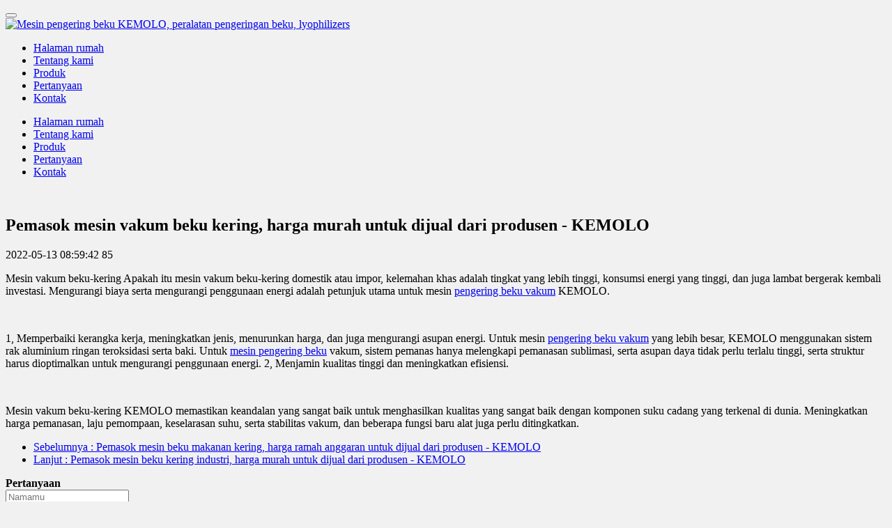

--- FILE ---
content_type: text/html;charset=UTF-8
request_url: https://www.freezedryer.com.cn/article/1503-id.html
body_size: 5731
content:
<!DOCTYPE HTML>
<html class="oxh met-web" >
<head>
<meta charset="utf-8">
<meta name="renderer" content="webkit">
<meta http-equiv="X-UA-Compatible" content="IE=edge,chrome=1">
<meta name="viewport" content="width=device-width,initial-scale=1.0,maximum-scale=1.0,minimum-scale=1.0,user-scalable=0,minimal-ui">
<meta name="format-detection" content="telephone=no">
<title>Pemasok mesin vakum beku kering, harga murah untuk dijual dari produsen - KEMOLO</title>
<meta name="description" content="KEMOLO hanyalah salah satu produsen utama, pemasok mesin pengering beku vakum di seluruh dunia. Untuk membangun jalur perakitan mesin vakum beku kering Anda dengan harga pabrik yang tidak mahal, bicarakan dengan kami untuk jawaban terampil untuk dijual.">
<meta name="keywords" content="mesin vakum beku kering, harga, produsen, pemasok, untuk dijual, beli, tanpa biaya">
<meta name="generator" content="MetInfo V7.7" data-variable="../|id|en|mui202|2|143|1503" data-user_name="">
<link href="../favicon.ico?1630463407" rel="shortcut icon" type="image/x-icon">
<link rel="stylesheet" type="text/css" href="../public/web/css/basic.css?1679737992">
<link rel="stylesheet" type="text/css" href="../templates/mui202/cache/shownews_id.css?1768343569">
<script>
(function(){
    var xhr=new XMLHttpRequest();
    xhr.open('GET','https://www.freezedryer.com.cn/app/index.php?lang=id&n=met_ip_blacklist',false);
    xhr.onreadystatechange=function(){
        // readyState == 4说明请求已完成
        if(xhr.readyState==4){
            if(xhr.status==200 || xhr.status==304){
                var result=JSON.parse(xhr.responseText);
                setTimeout(function(){
                    !result.status && document.write(result.msg);
                },0)
            }
        }
    }
    xhr.send();
})();
</script>
<style>
body{
    background-color:#f1f1f1 !important;font-family: !important;}
h1,h2,h3,h4,h5,h6{font-family: !important;}
</style>
<script>(function(){var t=navigator.userAgent;(t.indexOf("rv:11")>=0||t.indexOf("MSIE 10")>=0)&&document.write("<script src=\"../public/plugins/html5shiv/html5shiv.min.js\"><\/script>")})();</script>
</head>
<!--[if lte IE 9]>
<div class="text-xs-center m-b-0 bg-blue-grey-100 alert">
    <button type="button" class="close" aria-label="Close" data-dismiss="alert">
        <span aria-hidden="true">×</span>
    </button>
    You are using a <strong> obsolete </ strong> browser. Please <a href=https://browsehappy.com/ target=_blank> upgrade your browser </a> to enhance your experience.</div>
<![endif]-->
<body >
            <body class="met-navfixed navfix 
                head-top-ok">
<div class="head_nav_met_21_9_59 navbar">
        <header  class=' met-head navbar-fixed-top' m-id='59' m-type='head_nav' id="header">
<div id="header">
                <div class="head-top-txt text-truncate">
            <span></span>
        </div>
        <div class="container">
                        <h3 hidden>Mesin pengering beku KEMOLO, peralatan pengeringan beku, lyophilizers</h3>
                <button class="navbar-toggler mobileMenuBtn" type="button" data-toggle="collapse" data-target="#mobileNav" aria-controls="navbarNavDropdown" aria-expanded="false" aria-label="Toggle navigation">
            <span class="icon fa-bars"></span>
        </button>
        <a href="../index-id.html" class="met-logo vertical-align navbar-logo" title="Mesin pengering beku KEMOLO, peralatan pengeringan beku, lyophilizers">
            <div class="vertical-align-middle">
                <img src="https://freezedryer.com.cn.comilu.com/upload/202101/1612085958.jpg" alt="Mesin pengering beku KEMOLO, peralatan pengeringan beku, lyophilizers" title="Mesin pengering beku KEMOLO, peralatan pengeringan beku, lyophilizers">
            </div>
        </a>
        <!-- 语言-->
        <div class="met-nav-langlist">
                                                                                    </div>

        <!--语言-->
        <!-- 登录 注册-->
        
        <div class="mobileShop     langs     ">
                <!-- 登录 注册-->
        </div>
</div>
<!-- 导航 -->
        <nav class="met-nav nav-pc" role="navigation">
            <div class="clearfix">
                <ul class="navlist spice-nav-list navlist">
                    <li>
                        <a href="../index-id.html" title="Halaman rumah" class="nav-link nav1                             ">Halaman rumah</a>
                    </li>
                                                                            <li class="nav-item ">
                                <a href="../about/index-id.html" title="Tentang kami" class="link  nav1" target='_self'>Tentang kami</a>
                            </li>
                                                                                                    <li class="nav-item ">
                                <a href="../products/list-liofilisasi-id.html" title="Produk" class="link  nav1" target='_self'>Produk</a>
                            </li>
                                                                                                    <li class="nav-item ">
                                <a href="../feedback/index-id.html" title="Pertanyaan" class="link  nav1" target='_self'>Pertanyaan</a>
                            </li>
                                                                                                    <li class="nav-item ">
                                <a href="../contact/index-id.html" title="Kontak" class="link  nav1" target='_self'>Kontak</a>
                            </li>
                                                            </ul>
            </div>
        </nav>
        
<nav id="mobileNav"  class="head_nav_met_21_9_59 collapse nav-mod">
            <div class="head_nav_met_21_9_59-acc" m-id='59'>
        <ul  class="accordion">
            <li>
                <div class="link">
                    <a href="../index-id.html" title="Halaman rumah" class="                        ">Halaman rumah</a>
                </div>
            </li>
                                                   <li class="">
                        <div class="link">
                            <a href="../about/index-id.html" title="Tentang kami" target='_self'>Tentang kami</a>
                        </div>
                    </li>
                                                                   <li class="">
                        <div class="link">
                            <a href="../products/list-liofilisasi-id.html" title="Produk" target='_self'>Produk</a>
                        </div>
                    </li>
                                                                   <li class="">
                        <div class="link">
                            <a href="../feedback/index-id.html" title="Pertanyaan" target='_self'>Pertanyaan</a>
                        </div>
                    </li>
                                                                   <li class="">
                        <div class="link">
                            <a href="../contact/index-id.html" title="Kontak" target='_self'>Kontak</a>
                        </div>
                    </li>
                                        <!-- 语言 -->
                                                                        </ul>

    </div>

                </div>
                </if>
</nav>
<!-- 导航 -->
</header>
</div>

                <div class="banner_met_16_2_10 page-bg" data-play="1" data-height='' style='' m-id='10' m-type='banner'>
        <div class="slick-slide">
        <img class="cover-image" src="https://freezedryer.com.cn.comilu.com/upload/202206/1655007538.jpg" srcset='https://freezedryer.com.cn.comilu.com/upload/202206/1655007538.jpg 767w,https://freezedryer.com.cn.comilu.com/upload/202206/1655007538.jpg' sizes="(max-width: 767px) 767px" alt="" data-height='0|0|0' >
        <div class="banner-text p-4" met-imgmask>
            <div class='container'>
                <div class='banner-text-con'>
                    <div>
                                                                                                                                                                                                                                                                    </div>
                </div>
            </div>
        </div>
        
    </div>
    </div>


        <main class="news_list_detail_met_11_2_21 met-shownews animsition">
	<div class="container">
		<div class="row">
			                                    <div class="col-md-10 offset-md-1 met-shownews-body m-b-20" m-id='21'>
                    <div class="row">
                    		
					<section class="details-title border-bottom1 clearfix">
						<h1 class='m-t-10 m-b-5'>Pemasok mesin vakum beku kering, harga murah untuk dijual dari produsen - KEMOLO</h1>
						<div class="info font-weight-300">
							<span>2022-05-13 08:59:42</span>
							<span></span>
							<span>
								<i class="icon wb-eye m-r-5" aria-hidden="true"></i>
								<script type='text/javascript' class='met_hits' data-hits='84' src="../hits/?lang=id&type=news&vid=1503&list=0"></script>							</span>
						</div>
					</section>
					<section class="met-editor clearfix">
						<p>Mesin vakum beku-kering Apakah itu mesin vakum beku-kering domestik atau impor, kelemahan khas adalah tingkat yang lebih tinggi, konsumsi energi yang tinggi, dan juga lambat bergerak kembali investasi. Mengurangi biaya serta mengurangi penggunaan energi adalah petunjuk utama untuk mesin <a title='pengering beku vakum' target='_blank' href='https://www.freezedryer.com.cn/products/pengering_beku_vakum-id.html' class='seolabel'>pengering beku vakum</a> KEMOLO. </p><p><br/></p><p>1, Memperbaiki kerangka kerja, meningkatkan jenis, menurunkan harga, dan juga mengurangi asupan energi. Untuk mesin <a title='pengering beku vakum' target='_blank' href='https://www.freezedryer.com.cn/products/pengering_beku_vakum-id.html' class='seolabel'>pengering beku vakum</a> yang lebih besar, KEMOLO menggunakan sistem rak aluminium ringan teroksidasi serta baki. Untuk <a title='mesin pengering beku' target='_blank' href='https://www.freezedryer.com.cn/products/mesin_pengering_beku-id.html' class='seolabel'>mesin pengering beku</a> vakum, sistem pemanas hanya melengkapi pemanasan sublimasi, serta asupan daya tidak perlu terlalu tinggi, serta struktur harus dioptimalkan untuk mengurangi penggunaan energi. 2, Menjamin kualitas tinggi dan meningkatkan efisiensi. </p><p><br/></p><p>Mesin vakum beku-kering KEMOLO memastikan keandalan yang sangat baik untuk menghasilkan kualitas yang sangat baik dengan komponen suku cadang yang terkenal di dunia. Meningkatkan harga pemanasan, laju pemompaan, keselarasan suhu, serta stabilitas vakum, dan beberapa fungsi baru alat juga perlu ditingkatkan.</p>					</section>
					<div class="tag">
						<span></span>
						        					</div>
					        <div class='met-page p-y-30 border-top1'>
            <div class="container p-t-30 ">
                <ul class="pagination block blocks-2 text-xs-center text-sm-left">
                    <li class='page-item m-b-0 '>
                        <a href='../article/1502-id.html' title="Pemasok mesin beku makanan kering, harga ramah anggaran untuk dijual dari produsen - KEMOLO" class='page-link text-truncate'>
                            Sebelumnya                            <span aria-hidden="true" class='hidden-xs-down'>: Pemasok mesin beku makanan kering, harga ramah anggaran untuk dijual dari produsen - KEMOLO</span>
                        </a>
                    </li>
                    <li class='page-item m-b-0 '>
                        <a href='../article/1504-id.html' title="Pemasok mesin beku kering industri, harga murah untuk dijual dari produsen - KEMOLO" class='page-link pull-xs-right text-truncate'>
                            Lanjut                            <span aria-hidden="true" class='hidden-xs-down'>: Pemasok mesin beku kering industri, harga murah untuk dijual dari produsen - KEMOLO</span>
                        </a>
                    </li>
                </ul>
            </div>
        </div>
			</div>
        </div>
            
        </div>
    </div>
</main>
    

        <section class="feedback_met_35_2_71 animsition" m-id='71' m-type="nocontent">
    <div class="container">
        <div class="row">
        	<div class="titlebox">
        		<strong class="mystrong">
        		Pertanyaan        		</strong>
        	</div>
            <div class="feedback_met_35_2_71-body myfeed">
                <div m-id='71' m-type='feedback'>
                    
		<form method='POST' class="met-form met-form-validation" enctype="multipart/form-data" action='../feedback/index.php?action=add&lang=id'>
		<input type='hidden' name='id' value="145" />
		<input type='hidden' name='lang' value="id" />
		<input type='hidden' name='fdtitle' value='' />
		<input type='hidden' name='referer' value='' />
		<input type='hidden' name='token_' value='q59h95SdImvyrVWexPXE' />
		<input type='hidden' name='form_key' value='fd_145_gY5gNXI4' />		<div class='form-group required' data-name="Namamu" data-description="Namamu"><input name='para71' class='form-control' type='text' placeholder='Namamu' data-fv-notempty="true" data-fv-message="Tidak boleh kosong" /></div>		<div class='form-group required' data-name="Email mu" data-description="Email mu"><input name='para72' class='form-control' type='email' placeholder='Email mu'  data-fv-emailAddress='true' data-fv-emailaddress-message='Email muwrong format' data-fv-notempty="true" data-fv-message="Tidak boleh kosong" /></div>		<div class='form-group required' data-name="WhatsApp Anda" data-description="WhatsApp Anda"><input name='para73' class='form-control' type='tel' placeholder='WhatsApp Anda'  data-fv-phone='true' data-fv-phone-message='WhatsApp Andawrong format' data-fv-notempty="true" data-fv-message="Tidak boleh kosong" /></div>		<div class='form-group required' data-name="Kebutuhan Anda" data-description="Kebutuhan Anda"><textarea name='para74' class='form-control' data-fv-notempty="true" data-fv-message="Tidak boleh kosong" placeholder='Kebutuhan Anda' rows='5'></textarea></div>		<div class='form-group ' data-name="Jenis bisnis Anda" data-description="Jenis bisnis Anda"><label class='control-label'>Jenis bisnis Anda</label>
 								<div class="radio-custom radio-primary">
 									<input
 										name="para75"
 										type="radio"
 										checked
 										value="Pabrikan"
 										id="para75_1_69700ef1963d0"
 									>
 									<label for="para75_1_69700ef1963d0">Pabrikan</label>
 								</div>
 								<div class="radio-custom radio-primary">
 									<input
 										name="para75"
 										type="radio"
 										
 										value="Jual beli"
 										id="para75_2_69700ef1963d0"
 									>
 									<label for="para75_2_69700ef1963d0">Jual beli</label>
 								</div>
 								<div class="radio-custom radio-primary">
 									<input
 										name="para75"
 										type="radio"
 										
 										value="Individu"
 										id="para75_3_69700ef1963d0"
 									>
 									<label for="para75_3_69700ef1963d0">Individu</label>
 								</div></div>		<div class='form-group ' data-name="Bahan" data-description="Bahan"><label class='control-label'>Bahan</label>
 								<div class="checkbox-custom checkbox-primary">
 									<input
 										name="para76"
 										type="checkbox"
 										value="Makanan"
 										id="para76_1_69700ef1963d0"
 										
 										
 										data-delimiter=',';
 									>
 									<label for="para76_1_69700ef1963d0">Makanan</label>
 								</div>
 								<div class="checkbox-custom checkbox-primary">
 									<input
 										name="para76"
 										type="checkbox"
 										value="Cairan"
 										id="para76_2_69700ef1963d0"
 										
 										
 										data-delimiter=',';
 									>
 									<label for="para76_2_69700ef1963d0">Cairan</label>
 								</div>
 								<div class="checkbox-custom checkbox-primary">
 									<input
 										name="para76"
 										type="checkbox"
 										value="Ekstraktif"
 										id="para76_3_69700ef1963d0"
 										
 										
 										data-delimiter=',';
 									>
 									<label for="para76_3_69700ef1963d0">Ekstraktif</label>
 								</div>
 								<div class="checkbox-custom checkbox-primary">
 									<input
 										name="para76"
 										type="checkbox"
 										value="Biologi"
 										id="para76_4_69700ef1963d0"
 										
 										
 										data-delimiter=',';
 									>
 									<label for="para76_4_69700ef1963d0">Biologi</label>
 								</div>
 								<div class="checkbox-custom checkbox-primary">
 									<input
 										name="para76"
 										type="checkbox"
 										value="Makanan hewan peliharaan"
 										id="para76_5_69700ef1963d0"
 										
 										
 										data-delimiter=',';
 									>
 									<label for="para76_5_69700ef1963d0">Makanan hewan peliharaan</label>
 								</div>
 								<div class="checkbox-custom checkbox-primary">
 									<input
 										name="para76"
 										type="checkbox"
 										value="Yang lain"
 										id="para76_6_69700ef1963d0"
 										
 										
 										data-delimiter=',';
 									>
 									<label for="para76_6_69700ef1963d0">Yang lain</label>
 								</div></div>		<div class='form-group ' data-name="Kapasitas masukan" data-description="Kapasitas masukan"><select name='para77' class='form-control' ><option value=''>Kapasitas masukan</option><option value='50kg/hari' >50kg/hari</option><option value='100kg/hari' >100kg/hari</option><option value='200kg/hari' >200kg/hari</option><option value='300kg/hari' >300kg/hari</option><option value='500kg/hari' >500kg/hari</option><option value='750kg/hari' >750kg/hari</option><option value='1000kg/hari' >1000kg/hari</option><option value='1500kg/hari' >1500kg/hari</option><option value='2000kg/hari' >2000kg/hari</option><option value='2500kg/hari' >2500kg/hari</option><option value='>5000kg/hari' >>5000kg/hari</option></select></div>		<div class='form-group ' data-name="Anggaran Mu" data-description="Anggaran Mu"><select name='para78' class='form-control' ><option value=''>Anggaran Mu</option><option value='<30,000 US$' ><30,000 US$</option><option value='≈50,000 US$' >≈50,000 US$</option><option value='≈100,000 US$' >≈100,000 US$</option><option value='≈300,000 US$' >≈300,000 US$</option><option value='≈500,000 US$' >≈500,000 US$</option><option value='≈800,000 US$' >≈800,000 US$</option><option value='>1,000,000 US$' >>1,000,000 US$</option></select></div>		<div class='form-group'><div class='input-group input-group-icon'>
					<input name='code' type='text' class='form-control input-codeimg' placeholder='Kode verifikasi' required data-fv-message='Tidak boleh kosong'>
					<span class='input-group-addon p-5'>
                        <img data-src='../app/system/entrance.php?m=include&c=ajax_pin&a=dogetpin' class='met-getcode' title='Can not see? Click to change verification code' align='absmiddle' role='button' hidden>
                        <input name='random' type='hidden'>
					</span>
				</div>
			</div>		<div class='form-group m-b-0'>
            <button type='submit' class='btn btn-primary btn-squared btn-block btn-lg'>Kirim</button></div></form>                </div>

            </div>
        </div>
    </div>
</section>

        		    
        <footer class='foot_info_mdz_16_1_33 p-y-20' m-id='33' m-type="foot">
    <div class="container">
        <div class="left ">
        <div class="col-xl-2 col-lg-2">
            <img src='https://freezedryer.com.cn.comilu.com/upload/202105/1620796489.jpg' alt='Mesin pengering beku KEMOLO, peralatan pengeringan beku, lyophilizers' width='80' height='80' /></div>
<!--友情链接-->
<div class="col-xl-10 col-lg-10"> 
                                <!--友情链接-->
            <div class="powered_by_metinfo"></div>
            <div class="tel"></div>
            </div>
        </div>
        <div class="right">
            <div class="text">
                                        <p class="m-b-0">sales@freezedryer.com.cn <script charset="UTF-8" id="LA_COLLECT" src="//sdk.51.la/js-sdk-pro.min.js"></script>
<script>LA.init({id: "JhLaTMxv1ZfLe5M7",ck: "JhLaTMxv1ZfLe5M7"})</script>

<!-- Go to www.addthis.com/dashboard to customize your tools -->
<script type="text/javascript" src="//s7.addthis.com/js/300/addthis_widget.js#pubid=ra-609a65e7c576978a"></script></p>
                                                                                                                    <p class="m-b-0"><p>KEMOLO menawarkan CE freeze dryer &amp; lyophilizer dengan harga murah, hubungi kami untuk membeli mesin freeze drying dengan harga pabrik murah untuk makanan.</p></p>
                            </div>
            <div class="social">
                                                            <!--邮箱-->  
                <a href="mailto:sales@freezedryer.com.cn">
                    <i class="fa fa-envelope"></i>
                </a>
<!--邮箱-->  
                                    <!--facebook-->  
                <a href="https://www.facebook.com/freezedryers/" rel="nofollow" target="_blank">
                    <i class="fa fa-facebook-official"></i>
                </a>
<!--facebook-->  
                                    <!--twitter-->  
                <a href="https://twitter.com/liofilizador" rel="nofollow" target="_blank">
                    <i class="fa fa-twitter "></i>
                </a>
<!--twitter-->  
                                    <!--google-->  
                <a href="https://plus.google.com/u/0/108527904954410169425" rel="nofollow" target="_blank">
                    <i class="fa fa-google"></i>
                </a>
<!--google-->  
                                                    <!--微信-->  
                <a id="met-weixin" data-plugin="webuiPopover" data-trigger="hover" data-animation="pop" data-placement='top' data-width='155' data-padding='0' data-content="<div class='text-xs-center'>
                    <img src='https://freezedryer.com.cn.comilu.com/upload/202105/1620796222.jpg' alt='Mesin pengering beku KEMOLO, peralatan pengeringan beku, lyophilizers' width='150' height='150' id='met-weixin-img'></div>
                ">
                    <i class="fa fa-weixin"></i>
                </a>
<!--微信-->  
                                    <!--简繁体切换-->
                    <!--简繁体切换-->
            </div>

        </div>
    </div>
</footer>

<input type="hidden" name="met_lazyloadbg" value="">
<script src="../cache/lang_json_id.js?1768341729"></script>
<script src="../public/web/js/basic.js?1679737992" data-js_url="../templates/mui202/cache/shownews_id.js?1768343569" id="met-page-js"></script>
<script charset="UTF-8" id="LA_COLLECT" src="//sdk.51.la/js-sdk-pro.min.js"></script>
<script>LA.init({id: "JhLaTMxv1ZfLe5M7",ck: "JhLaTMxv1ZfLe5M7"})</script>

<!-- Go to www.addthis.com/dashboard to customize your tools -->
<script type="text/javascript" src="//s7.addthis.com/js/300/addthis_widget.js#pubid=ra-609a65e7c576978a"></script>
<script type="text/javascript" src="https://www.freezedryer.com.cn/app/app/met_stat/web/templates/js/met_stat.js"></script>
</body>
</html>

--- FILE ---
content_type: text/javascript;charset=utf-8
request_url: https://www.freezedryer.com.cn/hits/?lang=id&type=news&vid=1503&list=0
body_size: -104
content:
document.write('85')